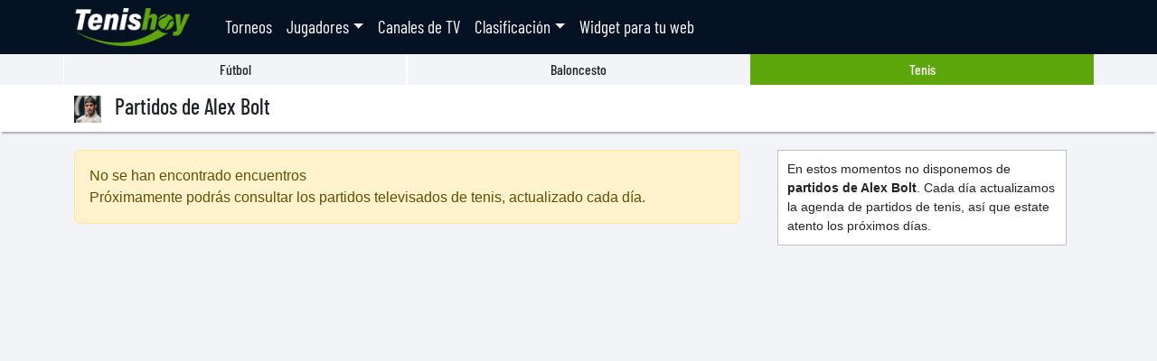

--- FILE ---
content_type: text/html; charset=utf-8
request_url: https://tenishoy.es/jugadores/alex_bolt
body_size: 3051
content:
<!DOCTYPE html>
<html lang="es">
<head>
    <meta charset="utf-8" />
    <meta name="viewport" content="width=device-width, initial-scale=1.0" />
    <link rel="dns-prefetch" href="https://tenishoy.b-cdn.net">
    <link rel="preconnect" href="https://cdn.jsdelivr.net" crossorigin>
    <link rel="preload" href="https://tenishoy.b-cdn.net/fonts/barlow-condensed/barlow-condensed-v12-latin-regular.woff2" as="font" type="font/woff2" crossorigin>
    <link rel="preload" href="https://tenishoy.b-cdn.net/fonts/barlow-condensed/barlow-condensed-v12-latin-500.woff2" as="font" type="font/woff2" crossorigin>

    <meta name="theme-color" content="#051224">
    <meta name="msapplication-navbutton-color" content="#051224">
    <link rel="apple-touch-icon" sizes="57x57" href="/icons/icon-57.png" />
    <link rel="apple-touch-icon" sizes="72x72" href="/icons/icon-72.png" />
    <link rel="apple-touch-icon" sizes="114x114" href="/icons/icon-114.png" />
    <link rel="apple-touch-icon" sizes="120x120" href="/icons/icon-120.png" />
    <link rel="apple-touch-icon" sizes="144x144" href="/icons/icon-144.png" />
    <link rel="apple-touch-icon" sizes="152x152" href="/icons/icon-152.png" />
    <link rel="icon" type="image/png" href="/icons/icon-32.png" sizes="32x32" />
    <link rel="icon" type="image/png" href="/icons/icon-16.png" sizes="16x16" />
    <meta name="application-name" content="Tenis Hoy" />
    <meta name="msapplication-TileColor" content="#051224" />
    <meta name="msapplication-TileImage" content="/icons/icon-144.png" />
    <link rel="shortcut icon" href="/favicon.ico">
    <link rel="manifest" href="/manifest.json">

    <title>Partidos de Alex Bolt en directo - Tenis Hoy</title>
        <link rel="canonical" href="https://www.tenishoy.es/jugadores/alex_bolt">
            <meta name="description" content="Agenda de partidos de Alex Bolt programados para hoy y las próximas semanas en directo por televisión. Consulta los horarios y canales.">
    <link href="https://cdn.jsdelivr.net/npm/bootstrap@5.3.3/dist/css/bootstrap.min.css" rel="stylesheet" integrity="sha384-QWTKZyjpPEjISv5WaRU9OFeRpok6YctnYmDr5pNlyT2bRjXh0JMhjY6hW+ALEwIH" crossorigin="anonymous">
    
    <link rel="stylesheet" href="/vendors/flag-icons-css/css/flag-icons.min.css" />
    
    
        <link rel="stylesheet" href="https://tenishoy.b-cdn.net/css/homepage.min.css?251224f" />
    


    
        <script async src="https://pagead2.googlesyndication.com/pagead/js/adsbygoogle.js?client=ca-pub-9204069779253066" crossorigin="anonymous"></script>
    
</head>
<body>
    <div class="container">
        
<nav class="navbar navbar-expand-lg navbar-dark bg-dark fixed-top">
    <div class="container">
    <a class="navbar-brand" href="/"><img src="https://tenishoy.b-cdn.net/images/logo-white-min.png" alt="Tenis hoy" width="152" height="50" class="py-1" /></a>
    <button class="navbar-toggler" type="button" data-bs-toggle="collapse" data-bs-target="#navbarsDefault">
        <span class="navbar-toggler-icon"></span>
    </button>

    <div class="collapse navbar-collapse" id="navbarsDefault">
        <ul class="navbar-nav mr-auto">
            <li class="nav-item">
                <a class="nav-link" href="/torneos">Torneos</a>
            </li>
            <li class="nav-item dropdown">
                <a class="nav-link dropdown-toggle" href="/" id="ddlJugadores" role="button" data-bs-toggle="dropdown">Jugadores</a>
                <div class="dropdown-menu mb-3">
                    <a class="dropdown-item" href="/jugadores/carlos_alcaraz">Carlos Alcaraz</a>
                    <a class="dropdown-item" href="/jugadores/novak_djokovic">Novak Djokovic</a>
                    <a class="dropdown-item" href="/jugadores/daniil_medvedev">Daniil Medvedev</a>
                    <hr class="dropdown-divider">
                    <a class="dropdown-item" href="/jugadores">Todos los jugadores</a>
                </div>
            </li>
            <li class="nav-item">
                <a class="nav-link" href="/canales">Canales de TV</a>
            </li>
            <li class="nav-item dropdown">
                <a class="nav-link dropdown-toggle" href="/" id="ddlRanking" role="button" data-bs-toggle="dropdown">Clasificación</a>
                <div class="dropdown-menu mb-3">
                    <a class="dropdown-item" href="/ranking-atp">Ranking ATP</a>
                    <a class="dropdown-item" href="/ranking-wta">Ranking WTA</a>
                    <a class="dropdown-item" href="/ranking-itf-men">Ranking ITF masculino</a>
                    <a class="dropdown-item" href="/ranking-itf-women">Ranking ITF femenino</a>
                </div>
            </li>
            <li class="nav-item">
                <a class="nav-link" href="/widgets">Widget para tu web</a>
            </li>
        </ul>
    </div>
    </div>
</nav>
    </div>

    <div class="content">
        

<div class="container">
    <div class="row sports-selector">
    <div class="col">
        <a href="https://www.futbolhoy.es" class="stretched-link">Fútbol</a>
    </div>
    <div class="col">
        <a href="https://www.baloncestohoy.es" class="stretched-link">Baloncesto</a>
    </div>
    <div class="col selected">
        Tenis
    </div>
</div>
</div>

<div class="titleBar">
    <div class="container">
        <h1><img src="https://tenishoy.b-cdn.net/images/players/min_alex_bolt_20230119100439.jpg" alt="Alex Bolt" class="logoH1" width="50" height="50" /> Partidos de Alex Bolt</h1>
    </div>
</div>

<div class="container">
    <div class="row">
        <div class="col-12 col-lg-8 mb-5 mb-lg-2" id="listContainer">
                <div class="alert alert-warning mb-5">
                    <span>No se han encontrado encuentros</span><br />
                    Próximamente podrás consultar los partidos televisados de tenis, actualizado cada día.
                </div>
                <div class="adblock-inner mb-5">
                    
                <ins class="adsbygoogle ad-content"
                    style="display:block"
                    data-ad-client="ca-pub-9204069779253066"
                    data-ad-slot="7009991866"
                    data-ad-format="auto"
                    data-full-width-responsive="true">
                </ins>
                <script>
                    (adsbygoogle = window.adsbygoogle || []).push({});
                </script>
                </div>


            
        </div>
        <div class="col-12 col-lg-4">
            
<div class="sidebar">
        <div class="txtBlock">
            En estos momentos no disponemos de <b>partidos de Alex Bolt</b>. Cada día actualizamos la agenda de partidos de tenis, así que estate atento los próximos días.
        </div>

    


    <div class="adblock-sidebar mb-4">
        
                <ins class="adsbygoogle ad-sidebar lazy-load-ad"
                    style="display:block"
                    data-ad-client="ca-pub-9204069779253066"
                    data-ad-slot="4343465922"
                    data-ad-format="auto"
                    data-full-width-responsive="true">
                </ins>
    </div>

</div>
        </div>
    </div>
</div>
<input type="hidden" id="vars" value="00000000-0000-0000-0000-000000000000:5968bcb3-e26c-4334-a4ab-555d9c26daf3:00000000-0000-0000-0000-000000000000" />
    </div>

    <footer>
        <div class="container">
            &copy 2026 TenisHoy.es. Todo el contenido de este site es público y puede utilizarse sin informar al propietario.<br />
            <a href="/privacidad.html" target="_blank">Política de privacidad</a> · <a href="/cookies.html" target="_blank">Política de cookies</a>
        </div>
    </footer>

    <script src="https://cdn.jsdelivr.net/npm/bootstrap@5.3.3/dist/js/bootstrap.bundle.min.js" integrity="sha384-YvpcrYf0tY3lHB60NNkmXc5s9fDVZLESaAA55NDzOxhy9GkcIdslK1eN7N6jIeHz" crossorigin="anonymous"></script>
    <script src="https://tenishoy.b-cdn.net/js/pwa.min.js?251224f"></script>

    

    
    
    
        <script src="https://tenishoy.b-cdn.net/js/lists.min.js?251224f" type="text/javascript"></script>
    


    
        <!-- Global site tag (gtag.js) - Google Analytics -->
        <script async src="https://www.googletagmanager.com/gtag/js?id=G-CXC88C4MPS"></script>
        <script>
            window.dataLayer = window.dataLayer || [];
            function gtag() { dataLayer.push(arguments); }
            gtag('js', new Date());

            gtag('config', 'G-CXC88C4MPS');
        </script>
    
</body>
</html>


--- FILE ---
content_type: text/html; charset=utf-8
request_url: https://www.google.com/recaptcha/api2/aframe
body_size: 248
content:
<!DOCTYPE HTML><html><head><meta http-equiv="content-type" content="text/html; charset=UTF-8"></head><body><script nonce="9xi4KxZcWl1ca9Ck5gRh8Q">/** Anti-fraud and anti-abuse applications only. See google.com/recaptcha */ try{var clients={'sodar':'https://pagead2.googlesyndication.com/pagead/sodar?'};window.addEventListener("message",function(a){try{if(a.source===window.parent){var b=JSON.parse(a.data);var c=clients[b['id']];if(c){var d=document.createElement('img');d.src=c+b['params']+'&rc='+(localStorage.getItem("rc::a")?sessionStorage.getItem("rc::b"):"");window.document.body.appendChild(d);sessionStorage.setItem("rc::e",parseInt(sessionStorage.getItem("rc::e")||0)+1);localStorage.setItem("rc::h",'1769282220839');}}}catch(b){}});window.parent.postMessage("_grecaptcha_ready", "*");}catch(b){}</script></body></html>

--- FILE ---
content_type: text/javascript
request_url: https://tenishoy.b-cdn.net/js/lists.min.js?251224f
body_size: 750
content:
!function e(n,t,r){function o(c,a){if(!t[c]){if(!n[c]){var u="function"==typeof require&&require;if(!a&&u)return u(c,!0);if(i)return i(c,!0);var s=new Error("Cannot find module '"+c+"'");throw s.code="MODULE_NOT_FOUND",s}var d=t[c]={exports:{}};n[c][0].call(d.exports,function(e){return o(n[c][1][e]||e)},d,d.exports,e,n,t,r)}return t[c].exports}for(var i="function"==typeof require&&require,c=0;c<r.length;c++)o(r[c]);return o}({1:[function(e,n,t){"use strict";var r=1;function o(){document.querySelectorAll(".teamLnk").forEach(function(e){e.addEventListener("click",function(){var n=e.dataset.target;return location.href="/jugadores/"+n,!1})}),document.querySelectorAll("span.channelLnk").forEach(function(e){e.addEventListener("click",function(){var n=e.dataset.target;return location.href="/canales/"+n,!1})})}function i(){r+=1;var e=document.querySelector("#vars").value.split(":"),n=e[0],t=e[1],a=e[2],u=document.getElementById("btnMore");u.setAttribute("disabled","disabled"),u.innerHTML="Cargando...",u.classList.remove("btnMore"),u.classList.add("btnMoreDisabled"),fetch("/home/list/?page="+r+"&tournamentid="+n+"&playerid="+t+"&channelid="+a).then(function(e){return e.text()}).then(function(e){u.remove(),document.getElementById("listContainer").insertAdjacentHTML("beforeend",e),document.getElementById("btnMore").addEventListener("click",function(){i()}),o(),c()}).catch(function(e){document.getElementById("blqMore").remove()})}function c(){var e=[].slice.call(document.querySelectorAll(".lazy-load-ad"));if(e.length)if("IntersectionObserver"in window){var n=new IntersectionObserver(function(e,t){e.forEach(function(e){if(e.isIntersecting||e.intersectionRatio>0){var t=e.target;try{(window.adsbygoogle=window.adsbygoogle||[]).push({})}catch(e){}n.unobserve(t)}})},{rootMargin:"200px 0px"});e.forEach(function(e){n.observe(e)})}else try{(window.adsbygoogle=window.adsbygoogle||[]).push({})}catch(e){}}document.addEventListener("DOMContentLoaded",function(){var e;!function(){var e=[].slice.call(document.querySelectorAll("img.lazy"));if("IntersectionObserver"in window){var n=new IntersectionObserver(function(e,t){e.forEach(function(e){if(e.isIntersecting){var t=e.target;t.src=t.dataset.src,t.classList.remove("lazy"),n.unobserve(t)}})});e.forEach(function(e){n.observe(e)})}}(),c(),o(),null===(e=document.getElementById("btnMore"))||void 0===e||e.addEventListener("click",function(){i()})},!1)},{}]},{},[1]);